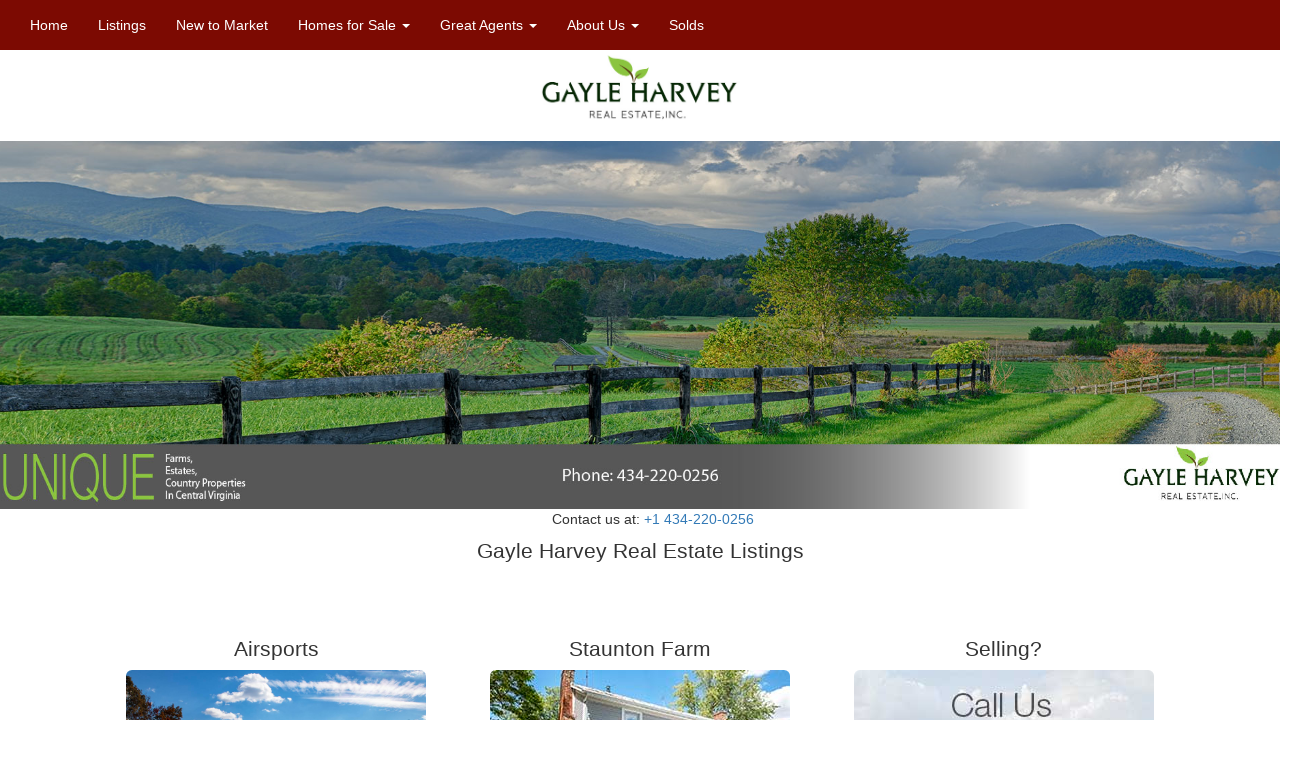

--- FILE ---
content_type: text/html; charset=UTF-8
request_url: https://www.gayleharveyrealestate.com/gayleharveyrealestate.php
body_size: 20144
content:
<!DOCTYPE html>
<html lang="en">
<meta name="viewport" content="width=device-width, initial-scale=1.0">
<style type="text/css">
.col-lg-13 {  position: relative;
  min-height: 1px;
  padding-left: 2%;
  padding-right: 2%;
}
.col-lg-13 {    float: left;
}
.col-lg-101 {  position: relative;
  min-height: 1px;
  padding-left: 2%;
  padding-right: 2%;
}
.col-lg-101 {    float: left;
}
.col-lg-111 {  position: relative;
  min-height: 1px;
  padding-left: 2%;
  padding-right: 2%;
}
.col-lg-111 {    float: left;
}
.col-lg-121 {  position: relative;
  min-height: 1px;
  padding-left: 2%;
  padding-right: 2%;
}
.col-lg-121 {    float: left;
}
.col-lg-21 {  position: relative;
  min-height: 1px;
  padding-left: 2%;
  padding-right: 2%;
}
.col-lg-21 {    float: left;
}
.col-lg-31 {  position: relative;
  min-height: 1px;
  padding-left: 2%;
  padding-right: 2%;
}
.col-lg-31 {    float: left;
}
.col-lg-51 {  position: relative;
  min-height: 1px;
  padding-left: 2%;
  padding-right: 2%;
}
.col-lg-51 {    float: left;
}
.col-lg-61 {  position: relative;
  min-height: 1px;
  padding-left: 2%;
  padding-right: 2%;
}
.col-lg-61 {    float: left;
}
.col-lg-71 {  position: relative;
  min-height: 1px;
  padding-left: 2%;
  padding-right: 2%;
}
.col-lg-71 {    float: left;
}
.col-lg-81 {  position: relative;
  min-height: 1px;
  padding-left: 2%;
  padding-right: 2%;
}
.col-lg-81 {    float: left;
}
.col-lg-91 {  position: relative;
  min-height: 1px;
  padding-left: 2%;
  padding-right: 2%;
}
.col-lg-91 {    float: left;
}
.col-md-13 {  position: relative;
  min-height: 1px;
  padding-left: 2%;
  padding-right: 2%;
}
.col-md-101 {  position: relative;
  min-height: 1px;
  padding-left: 2%;
  padding-right: 2%;
}
.col-md-111 {  position: relative;
  min-height: 1px;
  padding-left: 2%;
  padding-right: 2%;
}
.col-md-121 {  position: relative;
  min-height: 1px;
  padding-left: 2%;
  padding-right: 2%;
}
.col-md-21 {  position: relative;
  min-height: 1px;
  padding-left: 2%;
  padding-right: 2%;
}
.col-md-31 {  position: relative;
  min-height: 1px;
  padding-left: 2%;
  padding-right: 2%;
}
.col-md-41 {  position: relative;
  min-height: 1px;
  padding-left: 2%;
  padding-right: 2%;
}
.col-md-51 {  position: relative;
  min-height: 1px;
  padding-left: 2%;
  padding-right: 2%;
}
.col-md-61 {  position: relative;
  min-height: 1px;
  padding-left: 2%;
  padding-right: 2%;
}
.col-md-71 {  position: relative;
  min-height: 1px;
  padding-left: 2%;
  padding-right: 2%;
}
.col-md-81 {  position: relative;
  min-height: 1px;
  padding-left: 2%;
  padding-right: 2%;
}
.col-md-91 {  position: relative;
  min-height: 1px;
  padding-left: 2%;
  padding-right: 2%;
}
.col-sm-13 {  position: relative;
  min-height: 1px;
  padding-left: 2%;
  padding-right: 2%;
}
.col-sm-13 {    float: left;
}
.col-sm-101 {  position: relative;
  min-height: 1px;
  padding-left: 2%;
  padding-right: 2%;
}
.col-sm-101 {    float: left;
}
.col-sm-111 {  position: relative;
  min-height: 1px;
  padding-left: 2%;
  padding-right: 2%;
}
.col-sm-111 {    float: left;
}
.col-sm-121 {  position: relative;
  min-height: 1px;
  padding-left: 2%;
  padding-right: 2%;
}
.col-sm-121 {    float: left;
}
.col-sm-21 {  position: relative;
  min-height: 1px;
  padding-left: 2%;
  padding-right: 2%;
}
.col-sm-21 {    float: left;
}
.col-sm-31 {  position: relative;
  min-height: 1px;
  padding-left: 2%;
  padding-right: 2%;
}
.col-sm-31 {    float: left;
}
.col-sm-51 {  position: relative;
  min-height: 1px;
  padding-left: 2%;
  padding-right: 2%;
}
.col-sm-51 {    float: left;
}
.col-sm-61 {  position: relative;
  min-height: 1px;
  padding-left: 2%;
  padding-right: 2%;
}
.col-sm-61 {    float: left;
}
.col-sm-71 {  position: relative;
  min-height: 1px;
  padding-left: 2%;
  padding-right: 2%;
}
.col-sm-71 {    float: left;
}
.col-sm-81 {  position: relative;
  min-height: 1px;
  padding-left: 2%;
  padding-right: 2%;
}
.col-sm-81 {    float: left;
}
.col-sm-91 {  position: relative;
  min-height: 1px;
  padding-left: 2%;
  padding-right: 2%;
}
.col-sm-91 {    float: left;
}
.col-xs-13 {  position: relative;
  min-height: 1px;
  padding-left: 2%;
  padding-right: 2%;
}
.col-xs-101 {  position: relative;
  min-height: 1px;
  padding-left: 2%;
  padding-right: 2%;
}
.col-xs-111 {  position: relative;
  min-height: 1px;
  padding-left: 2%;
  padding-right: 2%;
}
.col-xs-121 {  position: relative;
  min-height: 1px;
  padding-left: 2%;
  padding-right: 2%;
}
.col-xs-21 {  position: relative;
  min-height: 1px;
  padding-left: 2%;
  padding-right: 2%;
}
.col-xs-31 {  position: relative;
  min-height: 1px;
  padding-left: 2%;
  padding-right: 2%;
}
.col-xs-41 {  position: relative;
  min-height: 1px;
  padding-left: 2%;
  padding-right: 2%;
}
.col-xs-51 {  position: relative;
  min-height: 1px;
  padding-left: 2%;
  padding-right: 2%;
}
.col-xs-61 {  position: relative;
  min-height: 1px;
  padding-left: 2%;
  padding-right: 2%;
}
.col-xs-71 {  position: relative;
  min-height: 1px;
  padding-left: 2%;
  padding-right: 2%;
}
.col-xs-81 {  position: relative;
  min-height: 1px;
  padding-left: 2%;
  padding-right: 2%;
}
.col-xs-91 {  position: relative;
  min-height: 1px;
  padding-left: 2%;
  padding-right: 2%;
}
</style>
<style type="text/css">
.row1 {  margin-left: -2%;
  margin-right: -2%;
}
</style>
<link rel="stylesheet" type="text/css" href="bootstrap/3/css/bootstrap.min.css" />
<script type="text/javascript" src="ScriptLibrary/jquery-latest.pack.js"></script>
<script type="text/javascript" src="bootstrap/3/js/bootstrap.min.js"></script>
<head>
  <meta charset="utf-8">
  <meta http-equiv="X-UA-Compatible" content="IE=edge">
  <meta name="viewport" content="width=device-width, initial-scale=1">
  <title>Gayle Harvey Real Estate Exclusive Listings for sale in Virginia | Charlottesville VA Real Estate Company</title>
  <meta name="description" content="Gayle Harvey Real Estate Exclusive listings of farms, land, estates, historic homes for sale throughout Central Virginia:  See all the real estate listed for sale by Gayle Harvey Real Estate, Inc" />
  <meta name="keywords" content=" Gayle Harvey Real Estate Exclusive Listings, listings by Gayle Harvey Real Estate, farm listings for Gayle Harvey Real Estate, Charlottesville Va real estate, Charlottesville homes for sale, Charlottesville Farms for sale, Gayle Harvey Real Estate " />
	<meta name="title" content="Gayle Harvey Real Estate Exclusive Listings in Virginia">

  <meta name="robots" content="index, follow" />
  <link rel="shortcut icon" href="/favicon.ico" type="image/x-icon" />
  <link rel="author" href="https://plus.google.com/110698602547229916755/posts"/>
	<script type="application/ld+json">
{
  "@context": "https://schema.org",
  "@type": "RealEstateAgent",
  "name": "Gayle Harvey Real Estate, Inc.",
  "url": "https://www.gayleharveyrealestate.com",
  "logo": "https://www.gayleharveyrealestate.com/images/GHRE_Logo.jpg",
  "image": "https://www.gayleharveyrealestate.com/images/charlottesvillevarealestatesmban.png",
  "description": "Real estate specialists selling Virginia farms, estates, equestrian properties, and large acreage tracts.",
  "telephone": "+1-434-220-0256",
  "address": {
    "@type": "PostalAddress",
   
    "addressLocality": "Charlottesville",
    "addressRegion": "VA",
  
    "addressCountry": "US"
  },
  "areaServed": [
    "Charlottesville VA",
    "Albemarle County VA",
    "Madison County VA",
    "Orange County VA",
    "Louisa County VA",
    "Greene County VA",
    "Nelson County VA",
    "Buckingham County VA",
    "Fluvanna County VA"
  ],
  "sameAs": [
    "https://www.facebook.com/GayleHarveyRealEstate",
    "https://www.linkedin.com/company/gayle-harvey-real-estate-inc"
  ]
}
</script>
  <!-- Bootstrap -->
  <!--   <link rel="stylesheet" type="text/css" href="/bootstrap/3/css/bootstrap.min.css" />
 -->  
  <link href="css/bootstrap.css" rel="stylesheet" type="text/css">
  <link href="css/ghre2.css" rel="stylesheet" type="text/css">
  <!-- HTML5 shim and Respond.js for IE8 support of HTML5 elements and media queries -->
  <!-- WARNING: Respond.js doesn't work if you view the page via file:// -->
  <!--[if lt IE 9]>
      <script src="https://oss.maxcdn.com/html5shiv/3.7.2/html5shiv.min.js"></script>
      <script src="https://oss.maxcdn.com/respond/1.4.2/respond.min.js"></script>
    <![endif]-->
  <!-- Global site tag (gtag.js) - Google Analytics -->
<script async src="https://www.googletagmanager.com/gtag/js?id=UA-52537436-1"></script>
<script>
  window.dataLayer = window.dataLayer || [];
  function gtag(){dataLayer.push(arguments);}
  gtag('js', new Date());

  gtag('config', 'UA-52537436-1');
</script>
<!-- Meta Pixel Code -->
<script>
!function(f,b,e,v,n,t,s)
{if(f.fbq)return;n=f.fbq=function(){n.callMethod?
n.callMethod.apply(n,arguments):n.queue.push(arguments)};
if(!f._fbq)f._fbq=n;n.push=n;n.loaded=!0;n.version='2.0';
n.queue=[];t=b.createElement(e);t.async=!0;
t.src=v;s=b.getElementsByTagName(e)[0];
s.parentNode.insertBefore(t,s)}(window,document,'script',
'https://connect.facebook.net/en_US/fbevents.js');
 fbq('init', '178491552515181'); 
fbq('track', 'PageView');
</script>
<noscript>
 <img height="1" width="1" 
src="https://www.facebook.com/tr?id=178491552515181&ev=PageView
&noscript=1"/>
</noscript>
<!-- End Meta Pixel Code -->
</head>

<body style="padding-top: 50px" onload="changeClass()">

  <!-- Navigation Section Include -->
  <!-- Navigation Bar -->
  <nav class="navbar navbar-default navbar-fixed-top">
    <div class="container-fluid">
      <!-- Brand and toggle get grouped for better mobile display -->
      <div class="navbar-header">
      <button type="button" class="navbar-toggle collapsed" data-toggle="collapse" data-target="#topFixedNavbar1" aria-expanded="false"><span class="sr-only">Toggle navigation</span>Menu <span class="glyphicon-chevron-down"></span></button>
        <a class="navbar-brand navbar-collapse navbar-toggle" href="#">Gayle Harvey Real Estate, Inc.</a></div>
      
      <!-- Collect the nav links, forms, and other content for toggling -->
      <div class="collapse navbar-collapse" id="topFixedNavbar1">
        <ul class="nav navbar-nav" id="menu-tabs">
          <li class=" " id="tHome"><a href="/index.php">Home</a></li>
          <li class=" " id="tListings"><a href="/gayleharveyrealestate.php">Listings<span class="sr-only">(current)</span></a></li>
          <li id="tNew"><a href="https://farms.gayleharveyrealestate.com/i/central-va-homes-for-sale-new-to-the-market">New to Market</a></li>
          <li class="dropdown" id="tHomes"><a href="#" class="dropdown-toggle" data-toggle="dropdown" role="button" aria-haspopup="true" aria-expanded="false">Homes for Sale
            <span class="caret"></span></a>
            <ul class="dropdown-menu">
         
				             <li><a href="https://farms.gayleharveyrealestate.com/i/central-va-homes-400000-to-500000">$400,000</a></li>
              <li><a href="https://farms.gayleharveyrealestate.com/i/central-va-homes-500000-to-600000">$500,000</a></li>
              <li><a href="https://farms.gayleharveyrealestate.com/i/central-va-homes-600000-to-700000">$600,000</a></li>
              <li><a href="https://farms.gayleharveyrealestate.com//i/central-va-homes-700000-to-800000">$700,000</a></li>
              <li><a href="https://farms.gayleharveyrealestate.com/i/central-va-homes-800000-to-900000">$800,000</a></li>
              <li><a href="https://farms.gayleharveyrealestate.com/i/central-va-homes-900000-to-1000000">$900,000</a></li>
              <li><a href="https://farms.gayleharveyrealestate.com/i/central-va-homes-1000000-to-1500000">$1,000,000</a></li>
              <li><a href="https://farms.gayleharveyrealestate.com/i/central-va-homes-1500000-to-2000000">$1,500,000</a></li>
              <li><a href="https://farms.gayleharveyrealestate.com/i/central-va-homes-2000000-higher">$2,000,000</a></li>
            </ul>
          </li>
            
          
          
          <li class="dropdown" id="tAgents"><a href="#" class="dropdown-toggle" data-toggle="dropdown" role="button" aria-haspopup="true" aria-expanded="false">Great Agents
            <span class="caret"></span></a>
            <ul class="dropdown-menu">
              <li><a href="/CharlottesvilleRealtors.php#GayleHarvey">Gayle Harvey</a></li>
              
             
			
				
              <li><a href="/CharlottesvilleRealtors.php#BillyHill">Billy Hill</a></li>              
              
				
				<li><a href="/CharlottesvilleRealtors.php#GregLove">Greg Love</a></li>
            </ul>
          </li>
			<li class="dropdown" id="tAboutUs"> <a href="#" class="dropdown-toggle" data-toggle="dropdown">About Us <b class="caret"></b></a>
            <ul class="dropdown-menu">
				 
                <li><a href="/bestcharlottesvillerealestateagents.php">About Us</a></li>
                <li><a href="/ghreprivacypolicy.php">Privacy Policy</a></li>
            </ul>
          </li>
         
          <li class="" id="tSolds"><a href="/charlottesvillerealestatesales.php">Solds</a></li>
         
        
      </div>
      <!-- /.navbar-collapse -->
    </div>
    <!-- /.container-fluid -->
  </nav>
  <!-- End of Navigation Bar -->
  
  <!-- Main Section -->
	
	
 <!-- <div class="row" id="farm">
      <h1>Gayle Harvey Real Estate Listings</h1>
  </div>-->
  <!--<div class="row" id="farm">
    <h1>Gayle Harvey Real Estate Listings</h1>
	  </div>-->
      <section id="highlights" class="row">
      	<article>
          <img src="GHRE_Logo.jpg" alt="Gayle Harvey Real Estate Exclusive Listings" width="200" height="75" class="img-responsive midfarm set"/>
			<p align="center"><span class="row1"><img src="images/charlottesvillevarealestateforsale.jpg" class="img-responsive midfarm" alt="Gayle Harvey Real Estate Exclusive listings for sale"></span>Contact us at: <a href="tel:+1-434-220-0256">+1 434-220-0256</a></p>																														 
          <h2 class="text-center set">Gayle Harvey Real Estate Listings</h2>
		    </article>
      </section>
     <p>&nbsp;</p>
     <p>&nbsp;</p>
	  
	  
	   <section class="row" id= "highlights">
      <div class="col-lg-offset-1 col-lg-10">
        <div class="row">
				<article class="col-sm-4 col-lg-4 ">
			  
              <h2 class="set">Airsports</h2>
              <p><a href="273AirsportsDrAmherst/Virginia.php" title="A private 1700' grass airstrip, 3000+/- feet along the Buffalo River on 73+/- acres in Amherst County, VA" target="_blank"><img class="img-responsive midfarm img-rounded" src="RealEstate/273AirsportsDrAmherstVA.jpg" width="300" height="200" alt="Airsports Farm:  A private 1700' grass airstrip, 3000+/- feet along the Buffalo River on 73+/- acres for sale in Amherst County, VA $850,000 "/></a></p>
              <p><a href="273AirsportsDrAmherst/Virginia.php" title="A private 1700' grass airstrip, 3000+/- feet along the Buffalo River on 73+/- acres in Amherst County, VA" target="_blank">Airsports</a> has a private 1700' grass airstrip, 3000+/- feet along the Buffalo River and is located on 73+/- acres in Amherst County, VA. $850,000. </p>
			</article>
			<article class="col-sm-4 col-lg-4 ">
			  
              <h2 class="set">Staunton Farm</h2>
              <p><a href="424BalsleyRdStaunton/Virginia.php" title="Staunton Farm:  A beautiful sustainable farm for sale within minutes of downtown Staunton, VA" target="_blank"><img class="img-responsive midfarm img-rounded" src="RealEstate/424BalsleyRdStauntonVA.jpg" width="300" height="200" alt="Staunton Farm:  A beautiful sustainable farm for sale within minutes of downtown Staunton, VA "/></a></p>
              <p> A <a href="424BalsleyRdStaunton/Virginia.php" title="Staunton Farm:  A beautiful sustainable farm for sale within minutes of downtown Staunton, VA" target="_blank">42+/- acre sustainable farm</a> with gorgeous old Virginia bank barn for sale near Staunton, Virginia.  $875,000. </p>
			</article>
		
		   <article class="col-sm-4 col-lg-4 ">
            
              <h2 class="set">Selling?</h2>
              <p><img class="img-responsive midfarm img-rounded" src="SignUpImages/SellYourHome.jpg" width="300" height="200" alt="Selling your home in Virginia" longdesc="SignUpImages/SellYourHome.jpg" /></p>
              <p>Give us a call if you are thinking about selling your home or farm!  434-220-0256</p>
            
          </article>
			
			
          <div class="clearfix visible-sm-block visible-md-block visible-lg-block" ></div> 
			
		  <article class="col-sm-4 col-lg-4 ">
			  
             <h2 class="set"></h2>
             <p> </p>
		  </article>
		    <article class="col-sm-4 col-lg-4 ">
            
             
          </article>
			
			<article class="col-sm-4 col-lg-4 ">
			 <h2 class="set"></h2>
              <p></p>
			</article>
          <div class="clearfix visible-sm-block visible-md-block visible-lg-block" ></div> 
			
			
			
			
			
			
						
			
			
			
			





			
			
			
			
			
			
			
			
			
			
		
		  
	  
	   

          <!--XXXXXXXXXXXXXXXXXXXXXXXXXX-->
		    
	
		  
		   
          

				
				
			
 
         
        

         


        </div>  
			</div>																													
    
  </section>
<!-- End of Main Section -->

<!-- Footer Section -->
   <footer class="row">
    <div class="col-lg-12">
      <div class="vcard set">
        <div class="fn org">Gayle Harvey Real Estate, Inc.</div>
        <div class="adr">
          <div class="street-address">Troy</span>, <abbr class="region" title="Virginia">VA</abbr> <span class="postal-code">22974</span> <span class="country-name">USA</span></div>
        </div>
        <div>
          <span class="tel">+1-434-220-0256</span>
          <p>Licensed to sell real estate in the Commonwealth of Virginia<br/>
			  <img class="photo" src="images/gayleharveyrealestateLogo.png"/></p>
			<br/>
          <img src="images/fairhousing.jpg"  alt="Virginia Fair Housing" width="40" height="37"/>
        </div>
      </div>
    </div>
  </footer>
<script type="text/javascript">
_linkedin_partner_id = "1315898";
window._linkedin_data_partner_ids = window._linkedin_data_partner_ids || [];
window._linkedin_data_partner_ids.push(_linkedin_partner_id);
</script><script type="text/javascript">
(function(){var s = document.getElementsByTagName("script")[0];
var b = document.createElement("script");
b.type = "text/javascript";b.async = true;
b.src = "https://snap.licdn.com/li.lms-analytics/insight.min.js";
s.parentNode.insertBefore(b, s);})();
</script>
<noscript>
<img height="1" width="1" style="display:none;" alt="" src="https://px.ads.linkedin.com/collect/?pid=1315898&fmt=gif" />
</noscript>
<!-- End of Footer Section -->

   
<!-- Scripts -->
	<!-- Facebook Pixel Code -->
  <script>
    !function(f,b,e,v,n,t,s){if(f.fbq)return;n=f.fbq=function(){n.callMethod?
    n.callMethod.apply(n,arguments):n.queue.push(arguments)};if(!f._fbq)f._fbq=n;
    n.push=n;n.loaded=!0;n.version='2.0';n.queue=[];t=b.createElement(e);t.async=!0;
    t.src=v;s=b.getElementsByTagName(e)[0];s.parentNode.insertBefore(t,s)}(window,
    document,'script','//connect.facebook.net/en_US/fbevents.js');

    fbq('init', '178491552515181');
    fbq('track', "PageView");
    fbq('track', 'ViewContent');
  </script>

  <noscript>
    <img height="1" width="1" style="display:none"
    src="https://www.facebook.com/tr?id=178491552515181&ev=PageView&noscript=1"/>
  </noscript>
  <!-- End Facebook Pixel Code -->
	<script type="text/javascript">
_linkedin_partner_id = "1493170";
window._linkedin_data_partner_ids = window._linkedin_data_partner_ids || [];
window._linkedin_data_partner_ids.push(_linkedin_partner_id);
</script><script type="text/javascript">
(function(){var s = document.getElementsByTagName("script")[0];
var b = document.createElement("script");
b.type = "text/javascript";b.async = true;
b.src = "https://snap.licdn.com/li.lms-analytics/insight.min.js";
s.parentNode.insertBefore(b, s);})();
</script>
<noscript>
<img height="1" width="1" style="display:none;" alt="" src="https://px.ads.linkedin.com/collect/?pid=1493170&fmt=gif" />
</noscript>			
 



</body>
</html>

--- FILE ---
content_type: text/css
request_url: https://www.gayleharveyrealestate.com/css/ghre2.css
body_size: 6253
content:
@charset "utf-8";
.navbar-default {
  background-color: #7c0a02;
  border-color: #ffffff;
}
.navbar-default .navbar-brand {
  color: #ffffff;
}
.navbar-default .navbar-brand:hover,
.navbar-default .navbar-brand:focus {
  color: #201a1a;
}
.navbar-default .navbar-text {
  color: #ffffff;
}
.navbar-default .navbar-nav > li > a {
  color: #ffffff;
}
.navbar-default .navbar-nav > li > a:hover,
.navbar-default .navbar-nav > li > a:focus {
  color: #201a1a;
}
.navbar-default .navbar-nav > .active > a,
.navbar-default .navbar-nav > .active > a:hover,
.navbar-default .navbar-nav > .active > a:focus {
  color: #201a1a;
  background-color: #ffffff;
}
.navbar-default .navbar-nav > .open > a,
.navbar-default .navbar-nav > .open > a:hover,
.navbar-default .navbar-nav > .open > a:focus {
  color: #201a1a;
  background-color: #ffffff;
}
.navbar-default .navbar-toggle {
  border-color: #ffffff;
}
.navbar-default .navbar-toggle:hover,
.navbar-default .navbar-toggle:focus {
	background-color: #ffffff;
	font-family: Cambria, "Hoefler Text", "Liberation Serif", Times, "Times New Roman", serif;
	color: #F9F4F4;
}
.navbar-default .navbar-toggle .icon-bar {
  background-color: #ffffff;
}
.navbar-default .navbar-collapse,
.navbar-default .navbar-form {
  border-color: #ffffff;
}
.navbar-default .navbar-link {
  color: #ffffff;
}
.navbar-default .navbar-link:hover {
  color: #201a1a;
}
#farm {
	position: relative;
}
#farm h1 {
	position: absolute;
	color: #FFFFFF;
	font-family: Baskerville, "Palatino Linotype", Palatino, "Century Schoolbook L", "Times New Roman", serif;
	font-size: 3em;
	font-style: italic;
	font-weight: bold;
	text-shadow: 2px 2px 5px rgba(113,113,113,0.67);
	top: 2%;
	left: 1%;
}
h1 .midfarm {align-content: center;}
.row .col-sm-6 img {
}
.text1 {
	font-size: 1em;
	margin-left: 1%;
	color: #010101;
	margin-right: 1%;
	text-align: justify;
}
.text1.wrap .farm {
	/* [disabled]text-align: right; */
	float: right;
	/* [disabled]display: inherit; */

}
.Virginia {font-size: 1.75em;
			color: #7c0a02;
			background: inherit;
}
footer {
	color: #7C0A02;
	font-size: 1em;
	text-align: center;
}
.col-lg-10.col-lg-offset-1 .row .row {
}
.center1 {
	text-align: center;
}
h2.set {
	text-align: center;
	font-size: 1.5em;
}
.foot {
	font-size: 1.em;
	font-weight: normal;
	color: #7C0A02;
	text-align: center;
}
img.left {
	margin-top: 8px;
	margin-right: 8px;
	float: left;
}
.PropName {
	color: #7C0A02;
	font-size: 1.3em;
	font-style: bold;
	display: block;
	float: none;	
	}
.farm {
	color: #000000;
}
h3 {
	color: #7C0A02;
	text-align: center;
	font-size: 1.3em;
}
.media-middle {margin: auto;}

.set {margin-top: 5px; }






@media (max-width:649px){
  .navbar-default .navbar-nav .open .dropdown-menu > li > a {
    color: #ffffff;
  }
  .navbar-default .navbar-nav .open .dropdown-menu > li > a:hover,
  .navbar-default .navbar-nav .open .dropdown-menu > li > a:focus {
    color: #201a1a;
  }
  .navbar-default .navbar-nav .open .dropdown-menu > .active > a,
  .navbar-default .navbar-nav .open .dropdown-menu > .active > a:hover,
  .navbar-default .navbar-nav .open .dropdown-menu > .active > a:focus {
    color: #201a1a;
    background-color: #ffffff;
  }
#farm h1 {
	font-size: 2em;
}
.navbar-toggle {
	color: #7C0A02;
}
.navbar-toggle.collapsed {
	color: #FFFFFF;
	background-color: #7C0A02;
}


#farm h1 {
	font-size: 2%;
}
#farm h1 {
	font-size: 2em;
}
body {
}
h2.center1 {
	font-size: 1.5em;
	color: #7C0A02;
	text-align: center;
}

img.left {
	display: block;
	float: none;
}
	.farm {
	font-size: 16px;	
		
	}


}


@media screen and (min-width:650px) and (max-width:959px){
.container-fluid #farm .img-responsive {
}
#farm h1 {
	font-size: 3em;
}


}
#quote1 {
	color: #7C0A02;
	font-style: italic;
	font-family: Baskerville, "Palatino Linotype", Palatino, "Century Schoolbook L", "Times New Roman", serif;
}
body {
	padding-top: 50px;
}
.row .col-sm-10.col-sm-offset-1 .img-responsive {
}


.wrap {
}
.textwrap {
	float: left;
	padding-right: 2%;
	padding-bottom: 2%;
	padding-top: 2%;
}
.midfarm {
	margin-left: auto;
	margin-right: auto;
}
.foot {
}
.red {
	color: #7C0A02;
	font-size: 1.5em;
	text-align: center;
}









@media (max-width:649px){
  .navbar-default .navbar-nav .open .dropdown-menu > li > a {
    color: #ffffff;
  }
  .navbar-default .navbar-nav .open .dropdown-menu > li > a:hover,
  .navbar-default .navbar-nav .open .dropdown-menu > li > a:focus {
    color: #201a1a;
  }
  .navbar-default .navbar-nav .open .dropdown-menu > .active > a,
  .navbar-default .navbar-nav .open .dropdown-menu > .active > a:hover,
  .navbar-default .navbar-nav .open .dropdown-menu > .active > a:focus {
    color: #201a1a;
    background-color: #ffffff;
  }
#farm h1 {
	font-size: 2em;
}
.navbar-toggle {
	color: #7C0A02;
}
.navbar-toggle.collapsed {
	color: #FFFFFF;
	background-color: #7C0A02;
}


#farm h1 {
	font-size: 2%;
}
#farm h1 {
	font-size: 2em;
}
body {
}
h2.center1 {
	font-size: 1.5em;
	color: #7C0A02;
	text-align: center;
}

img.left {
	display: block;
	float: none;
}
	.farm {
	font-size: 16px;	
		
	}
h2.PropName {
	color: #7C0A02;
	font-size: 1.3em;
	font-style: bold;
	display: block;
	float: none;	
	}


}


@media screen and (min-width:650px) and (max-width:959px){
.container-fluid #farm .img-responsive {
}

 /* .navbar-default .navbar-nav .open .dropdown-menu > li > a {
    color: #ffffff;
  }
  .navbar-default .navbar-nav .open .dropdown-menu > li > a:hover,
  .navbar-default .navbar-nav .open .dropdown-menu > li > a:focus {
    color: #201a1a;
  }
  .navbar-default .navbar-nav .open .dropdown-menu > .active > a,
  .navbar-default .navbar-nav .open .dropdown-menu > .active > a:hover,
  .navbar-default .navbar-nav .open .dropdown-menu > .active > a:focus {
    color: #201a1a;
    background-color: #ffffff;
  }
*/
.navbar-toggle {
	color: #7C0A02;
}
.navbar-toggle.collapsed {
	color: #FFFFFF;
	background-color: #7C0A02;
}
	#farm h1 {
	font-size: 2em;
}


}
#quote1 {
	color: #7C0A02;
	font-style: italic;
	font-family: Baskerville, "Palatino Linotype", Palatino, "Century Schoolbook L", "Times New Roman", serif;
}
body {
	padding-top: 50px;
}
.row .col-sm-10.col-sm-offset-1 .img-responsive {
}


.wrap {
}
.textwrap {
	float: left;
	padding-right: 2%;
	padding-bottom: 2%;
	padding-top: 2%;
}
.midfarm {
	margin-left: auto;
	margin-right: auto;
}

.red {
	color: #7C0A02;
	font-size: 1.5em;
	text-align: center;
}

/* CSS Document */

